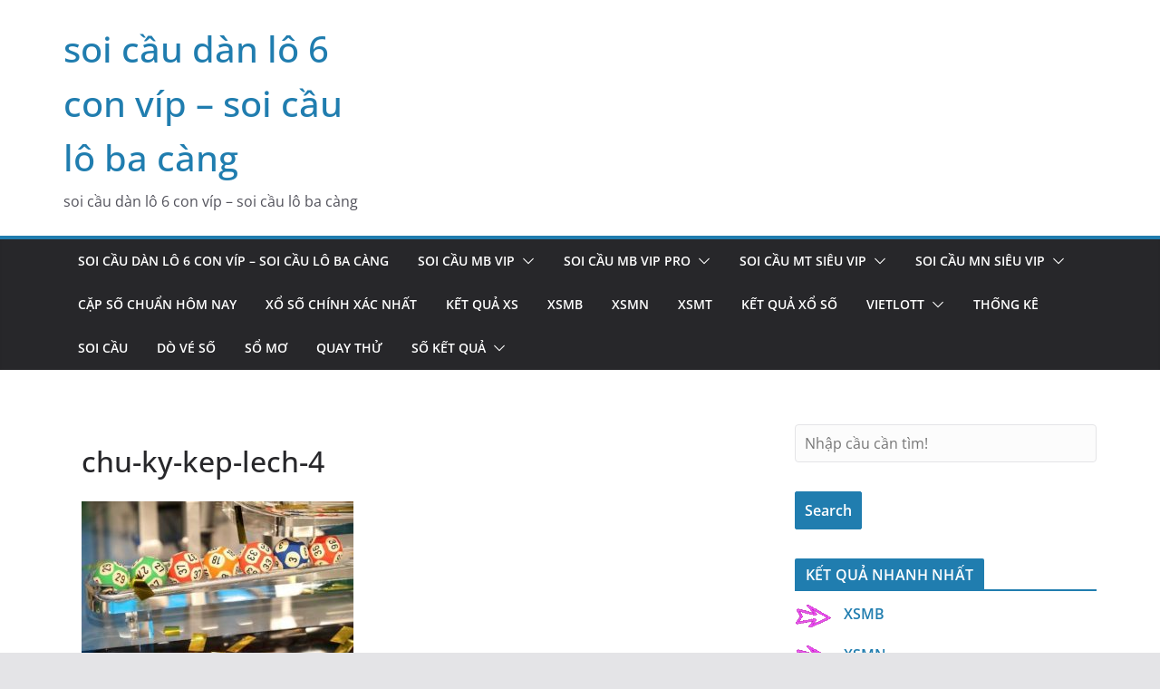

--- FILE ---
content_type: text/html; charset=utf-8
request_url: https://xsmbmienphi.com/cach-soi-cau-danh-lo-cap-khung-3-ngay-mien-phi-chinh-xac-nhat/chu-ky-kep-lech-4/
body_size: 9779
content:
<!doctype html><html lang="vi"><head><meta charset="UTF-8"/><meta name="viewport" content="width=device-width, initial-scale=1"><link rel="profile" href="https://gmpg.org/xfn/11" /><meta name='robots' content='index, follow, max-image-preview:large, max-snippet:-1, max-video-preview:-1' /><link type="text/css" media="all" href="https://xsmbmienphi.com/wp-content/cache/breeze-minification/css/breeze_da370f34df6a75b6ee575deda80f5aa3.css" rel="stylesheet" /><title>chu-ky-kep-lech-4</title><meta name="description" content="chu-ky-kep-lech-4 soi c&#7847;u d&agrave;n l&ocirc; 6 con v&iacute;p - soi c&#7847;u l&ocirc; ba c&agrave;ng" /><link rel="canonical" href="https://xsmbmienphi.com/cach-soi-cau-danh-lo-cap-khung-3-ngay-mien-phi-chinh-xac-nhat/chu-ky-kep-lech-4/" /><meta property="og:locale" content="vi_VN" /><meta property="og:type" content="article" /><meta property="og:title" content="chu-ky-kep-lech-4" /><meta property="og:description" content="chu-ky-kep-lech-4 soi c&#7847;u d&agrave;n l&ocirc; 6 con v&iacute;p - soi c&#7847;u l&ocirc; ba c&agrave;ng" /><meta property="og:url" content="https://xsmbmienphi.com/cach-soi-cau-danh-lo-cap-khung-3-ngay-mien-phi-chinh-xac-nhat/chu-ky-kep-lech-4/" /><meta property="og:site_name" content="soi c&#7847;u d&agrave;n l&ocirc; 6 con v&iacute;p - soi c&#7847;u l&ocirc; ba c&agrave;ng" /><meta property="og:image" content="https://xsmbmienphi.com/cach-soi-cau-danh-lo-cap-khung-3-ngay-mien-phi-chinh-xac-nhat/chu-ky-kep-lech-4" /><meta property="og:image:width" content="700" /><meta property="og:image:height" content="394" /><meta property="og:image:type" content="image/jpeg" /><meta name="twitter:card" content="summary_large_image" /> <script type="application/ld+json" class="yoast-schema-graph">{"@context":"https://schema.org","@graph":[{"@type":"WebPage","@id":"https://xsmbmienphi.com/cach-soi-cau-danh-lo-cap-khung-3-ngay-mien-phi-chinh-xac-nhat/chu-ky-kep-lech-4/","url":"https://xsmbmienphi.com/cach-soi-cau-danh-lo-cap-khung-3-ngay-mien-phi-chinh-xac-nhat/chu-ky-kep-lech-4/","name":"chu-ky-kep-lech-4","isPartOf":{"@id":"https://xsmbmienphi.com/#website"},"primaryImageOfPage":{"@id":"https://xsmbmienphi.com/cach-soi-cau-danh-lo-cap-khung-3-ngay-mien-phi-chinh-xac-nhat/chu-ky-kep-lech-4/#primaryimage"},"image":{"@id":"https://xsmbmienphi.com/cach-soi-cau-danh-lo-cap-khung-3-ngay-mien-phi-chinh-xac-nhat/chu-ky-kep-lech-4/#primaryimage"},"thumbnailUrl":"https://xsmbmienphi.com/wp-content/uploads/2025/04/chu-ky-kep-lech-4.jpg","datePublished":"2025-05-25T02:53:36+00:00","dateModified":"2025-05-25T02:53:36+00:00","description":"chu-ky-kep-lech-4 soi c&#7847;u d&agrave;n l&ocirc; 6 con v&iacute;p - soi c&#7847;u l&ocirc; ba c&agrave;ng","breadcrumb":{"@id":"https://xsmbmienphi.com/cach-soi-cau-danh-lo-cap-khung-3-ngay-mien-phi-chinh-xac-nhat/chu-ky-kep-lech-4/#breadcrumb"},"inLanguage":"vi","potentialAction":[{"@type":"ReadAction","target":["https://xsmbmienphi.com/cach-soi-cau-danh-lo-cap-khung-3-ngay-mien-phi-chinh-xac-nhat/chu-ky-kep-lech-4/"]}]},{"@type":"ImageObject","inLanguage":"vi","@id":"https://xsmbmienphi.com/cach-soi-cau-danh-lo-cap-khung-3-ngay-mien-phi-chinh-xac-nhat/chu-ky-kep-lech-4/#primaryimage","url":"https://xsmbmienphi.com/wp-content/uploads/2025/04/chu-ky-kep-lech-4.jpg","contentUrl":"https://xsmbmienphi.com/wp-content/uploads/2025/04/chu-ky-kep-lech-4.jpg","width":700,"height":394},{"@type":"BreadcrumbList","@id":"https://xsmbmienphi.com/cach-soi-cau-danh-lo-cap-khung-3-ngay-mien-phi-chinh-xac-nhat/chu-ky-kep-lech-4/#breadcrumb","itemListElement":[{"@type":"ListItem","position":1,"name":"Home","item":"https://xsmbmienphi.com/"},{"@type":"ListItem","position":2,"name":"c&aacute;ch soi c&#7847;u &#273;&aacute;nh l&ocirc; c&#7863;p khung 3 ng&agrave;y mi&#7877;n ph&iacute;, ch&iacute;nh x&aacute;c nh&#7845;t","item":"https://xsmbmienphi.com/cach-soi-cau-danh-lo-cap-khung-3-ngay-mien-phi-chinh-xac-nhat/"},{"@type":"ListItem","position":3,"name":"chu-ky-kep-lech-4"}]},{"@type":"WebSite","@id":"https://xsmbmienphi.com/#website","url":"https://xsmbmienphi.com/","name":"soi c&#7847;u d&agrave;n l&ocirc; 6 con v&iacute;p - soi c&#7847;u l&ocirc; ba c&agrave;ng","description":"soi c&#7847;u d&agrave;n l&ocirc; 6 con v&iacute;p - soi c&#7847;u l&ocirc; ba c&agrave;ng","potentialAction":[{"@type":"SearchAction","target":{"@type":"EntryPoint","urlTemplate":"https://xsmbmienphi.com/?s={search_term_string}"},"query-input":"required name=search_term_string"}],"inLanguage":"vi"}]}</script> <link rel="alternate" type="application/rss+xml" title="D&ograve;ng th&ocirc;ng tin soi c&#7847;u d&agrave;n l&ocirc; 6 con v&iacute;p - soi c&#7847;u l&ocirc; ba c&agrave;ng &raquo;" href="https://xsmbmienphi.com/feed/" /><link rel="alternate" type="application/rss+xml" title="D&ograve;ng ph&#7843;n h&#7891;i soi c&#7847;u d&agrave;n l&ocirc; 6 con v&iacute;p - soi c&#7847;u l&ocirc; ba c&agrave;ng &raquo;" href="https://xsmbmienphi.com/comments/feed/" /> <script type="text/javascript">/*  */
window._wpemojiSettings = {"baseUrl":"https:\/\/s.w.org\/images\/core\/emoji\/14.0.0\/72x72\/","ext":".png","svgUrl":"https:\/\/s.w.org\/images\/core\/emoji\/14.0.0\/svg\/","svgExt":".svg","source":{"concatemoji":"https:\/\/xsmbmienphi.com\/wp-includes\/js\/wp-emoji-release.min.js?ver=6.4.7"}};
/*! This file is auto-generated */
!function(i,n){var o,s,e;function c(e){try{var t={supportTests:e,timestamp:(new Date).valueOf()};sessionStorage.setItem(o,JSON.stringify(t))}catch(e){}}function p(e,t,n){e.clearRect(0,0,e.canvas.width,e.canvas.height),e.fillText(t,0,0);var t=new Uint32Array(e.getImageData(0,0,e.canvas.width,e.canvas.height).data),r=(e.clearRect(0,0,e.canvas.width,e.canvas.height),e.fillText(n,0,0),new Uint32Array(e.getImageData(0,0,e.canvas.width,e.canvas.height).data));return t.every(function(e,t){return e===r[t]})}function u(e,t,n){switch(t){case"flag":return n(e,"\ud83c\udff3\ufe0f\u200d\u26a7\ufe0f","\ud83c\udff3\ufe0f\u200b\u26a7\ufe0f")?!1:!n(e,"\ud83c\uddfa\ud83c\uddf3","\ud83c\uddfa\u200b\ud83c\uddf3")&&!n(e,"\ud83c\udff4\udb40\udc67\udb40\udc62\udb40\udc65\udb40\udc6e\udb40\udc67\udb40\udc7f","\ud83c\udff4\u200b\udb40\udc67\u200b\udb40\udc62\u200b\udb40\udc65\u200b\udb40\udc6e\u200b\udb40\udc67\u200b\udb40\udc7f");case"emoji":return!n(e,"\ud83e\udef1\ud83c\udffb\u200d\ud83e\udef2\ud83c\udfff","\ud83e\udef1\ud83c\udffb\u200b\ud83e\udef2\ud83c\udfff")}return!1}function f(e,t,n){var r="undefined"!=typeof WorkerGlobalScope&&self instanceof WorkerGlobalScope?new OffscreenCanvas(300,150):i.createElement("canvas"),a=r.getContext("2d",{willReadFrequently:!0}),o=(a.textBaseline="top",a.font="600 32px Arial",{});return e.forEach(function(e){o[e]=t(a,e,n)}),o}function t(e){var t=i.createElement("script");t.src=e,t.defer=!0,i.head.appendChild(t)}"undefined"!=typeof Promise&&(o="wpEmojiSettingsSupports",s=["flag","emoji"],n.supports={everything:!0,everythingExceptFlag:!0},e=new Promise(function(e){i.addEventListener("DOMContentLoaded",e,{once:!0})}),new Promise(function(t){var n=function(){try{var e=JSON.parse(sessionStorage.getItem(o));if("object"==typeof e&&"number"==typeof e.timestamp&&(new Date).valueOf()<e.timestamp+604800&&"object"==typeof e.supportTests)return e.supportTests}catch(e){}return null}();if(!n){if("undefined"!=typeof Worker&&"undefined"!=typeof OffscreenCanvas&&"undefined"!=typeof URL&&URL.createObjectURL&&"undefined"!=typeof Blob)try{var e="postMessage("+f.toString()+"("+[JSON.stringify(s),u.toString(),p.toString()].join(",")+"));",r=new Blob([e],{type:"text/javascript"}),a=new Worker(URL.createObjectURL(r),{name:"wpTestEmojiSupports"});return void(a.onmessage=function(e){c(n=e.data),a.terminate(),t(n)})}catch(e){}c(n=f(s,u,p))}t(n)}).then(function(e){for(var t in e)n.supports[t]=e[t],n.supports.everything=n.supports.everything&&n.supports[t],"flag"!==t&&(n.supports.everythingExceptFlag=n.supports.everythingExceptFlag&&n.supports[t]);n.supports.everythingExceptFlag=n.supports.everythingExceptFlag&&!n.supports.flag,n.DOMReady=!1,n.readyCallback=function(){n.DOMReady=!0}}).then(function(){return e}).then(function(){var e;n.supports.everything||(n.readyCallback(),(e=n.source||{}).concatemoji?t(e.concatemoji):e.wpemoji&&e.twemoji&&(t(e.twemoji),t(e.wpemoji)))}))}((window,document),window._wpemojiSettings);
/*  */</script> <script type="text/javascript" id="breeze-prefetch-js-extra">/*  */
var breeze_prefetch = {"local_url":"https:\/\/xsmbmienphi.com","ignore_remote_prefetch":"1","ignore_list":["\/","\/page\/(.)","\/wp-admin\/"]};
/*  */</script> <script type="text/javascript" src="https://xsmbmienphi.com/wp-content/plugins/breeze/assets/js/js-front-end/breeze-prefetch-links.min.js?ver=2.1.6" id="breeze-prefetch-js"></script> <script type="text/javascript" src="https://xsmbmienphi.com/wp-includes/js/jquery/jquery.min.js?ver=3.7.1" id="jquery-core-js"></script> <script type="text/javascript" src="https://xsmbmienphi.com/wp-includes/js/jquery/jquery-migrate.min.js?ver=3.4.1" id="jquery-migrate-js"></script> <!--[if lte IE 8]> <script type="text/javascript" src="https://xsmbmienphi.com/wp-content/themes/colormag/assets/js/html5shiv.min.js?ver=3.1.7.1" id="html5-js"></script> <![endif]--><link rel="https://api.w.org/" href="https://xsmbmienphi.com/wp-json/" /><link rel="alternate" type="application/json" href="https://xsmbmienphi.com/wp-json/wp/v2/media/18039" /><link rel="EditURI" type="application/rsd+xml" title="RSD" href="https://xsmbmienphi.com/xmlrpc.php?rsd" /><meta name="generator" content="WordPress 6.4.7" /><link rel='shortlink' href='https://xsmbmienphi.com/?p=18039' /><link rel="alternate" type="application/json+oembed" href="https://xsmbmienphi.com/wp-json/oembed/1.0/embed?url=https%3A%2F%2Fxsmbmienphi.com%2Fcach-soi-cau-danh-lo-cap-khung-3-ngay-mien-phi-chinh-xac-nhat%2Fchu-ky-kep-lech-4%2F" /><link rel="alternate" type="text/xml+oembed" href="https://xsmbmienphi.com/wp-json/oembed/1.0/embed?url=https%3A%2F%2Fxsmbmienphi.com%2Fcach-soi-cau-danh-lo-cap-khung-3-ngay-mien-phi-chinh-xac-nhat%2Fchu-ky-kep-lech-4%2F&#038;format=xml" /> <script async src="https://xsmbmienphi.com/wp-content/uploads/breeze/google/gtag.js?id=G-Q3X39GZ1QG"></script> <script>window.dataLayer = window.dataLayer || [];
			function gtag(){dataLayer.push(arguments);}
			gtag('js', new Date());
			gtag('config', 'G-Q3X39GZ1QG');</script> <link rel="icon" href="https://xsmbmienphi.com/wp-content/uploads/2025/07/cropped-vd3-1469065423297-32x32.jpg" sizes="32x32" /><link rel="icon" href="https://xsmbmienphi.com/wp-content/uploads/2025/07/cropped-vd3-1469065423297-192x192.jpg" sizes="192x192" /><link rel="apple-touch-icon" href="https://xsmbmienphi.com/wp-content/uploads/2025/07/cropped-vd3-1469065423297-180x180.jpg" /><meta name="msapplication-TileImage" content="https://xsmbmienphi.com/wp-content/uploads/2025/07/cropped-vd3-1469065423297-270x270.jpg" /></head><body class="attachment attachment-template-default single single-attachment postid-18039 attachmentid-18039 attachment-jpeg wp-embed-responsive cm-header-layout-1 adv-style-1  wide"><div id="page" class="hfeed site"> <a class="skip-link screen-reader-text" href="#main">Skip to content</a><header id="cm-masthead" class="cm-header cm-layout-1 cm-layout-1-style-1 cm-full-width"><div class="cm-main-header"><div id="cm-header-1" class="cm-header-1"><div class="cm-container"><div class="cm-row"><div class="cm-header-col-1"><div id="cm-site-branding" class="cm-site-branding"></div><div id="cm-site-info" class=""><h3 class="cm-site-title"> <a href="https://xsmbmienphi.com/" title="soi c&#7847;u d&agrave;n l&ocirc; 6 con v&iacute;p &#8211; soi c&#7847;u l&ocirc; ba c&agrave;ng" rel="home">soi c&#7847;u d&agrave;n l&ocirc; 6 con v&iacute;p &#8211; soi c&#7847;u l&ocirc; ba c&agrave;ng</a></h3><p class="cm-site-description"> soi c&#7847;u d&agrave;n l&ocirc; 6 con v&iacute;p &#8211; soi c&#7847;u l&ocirc; ba c&agrave;ng</p></div></div><div class="cm-header-col-2"></div></div></div></div><div id="cm-header-2" class="cm-header-2"><nav id="cm-primary-nav" class="cm-primary-nav"><div class="cm-container"><div class="cm-row"><p class="cm-menu-toggle" aria-expanded="false"> <svg class="cm-icon cm-icon--bars" xmlns="http://www.w3.org/2000/svg" viewBox="0 0 24 24"><path d="M21 19H3a1 1 0 0 1 0-2h18a1 1 0 0 1 0 2Zm0-6H3a1 1 0 0 1 0-2h18a1 1 0 0 1 0 2Zm0-6H3a1 1 0 0 1 0-2h18a1 1 0 0 1 0 2Z"></path></svg> <svg class="cm-icon cm-icon--x-mark" xmlns="http://www.w3.org/2000/svg" viewBox="0 0 24 24"><path d="m13.4 12 8.3-8.3c.4-.4.4-1 0-1.4s-1-.4-1.4 0L12 10.6 3.7 2.3c-.4-.4-1-.4-1.4 0s-.4 1 0 1.4l8.3 8.3-8.3 8.3c-.4.4-.4 1 0 1.4.2.2.4.3.7.3s.5-.1.7-.3l8.3-8.3 8.3 8.3c.2.2.5.3.7.3s.5-.1.7-.3c.4-.4.4-1 0-1.4L13.4 12z"></path></svg></p><div class="cm-menu-primary-container"><ul id="menu-memu" class="menu"><li id="menu-item-16696" class="menu-item menu-item-type-post_type menu-item-object-page menu-item-home menu-item-16696"><a href="https://xsmbmienphi.com/trang-chu/">soi c&#7847;u d&agrave;n l&ocirc; 6 con v&iacute;p &ndash; soi c&#7847;u l&ocirc; ba c&agrave;ng</a></li><li id="menu-item-17166" class="menu-item menu-item-type-taxonomy menu-item-object-category menu-item-has-children menu-item-17166"><a href="https://xsmbmienphi.com/soi-cau-mb-vip/">Soi c&#7847;u mb vip</a><span role="button" tabindex="0" class="cm-submenu-toggle" onkeypress=""><svg class="cm-icon" xmlns="http://www.w3.org/2000/svg" xml:space="preserve" viewBox="0 0 24 24"><path d="M12 17.5c-.3 0-.5-.1-.7-.3l-9-9c-.4-.4-.4-1 0-1.4s1-.4 1.4 0l8.3 8.3 8.3-8.3c.4-.4 1-.4 1.4 0s.4 1 0 1.4l-9 9c-.2.2-.4.3-.7.3z"/></svg></span><ul class="sub-menu"><li id="menu-item-16965" class="menu-item menu-item-type-post_type menu-item-object-page menu-item-16965"><a href="https://xsmbmienphi.com/soi-cau-bach-thu-lo-2-nhay-100-win/">soi c&#7847;u b&#7841;ch th&#7911; l&ocirc; 2 nh&aacute;y 100% win</a></li><li id="menu-item-16661" class="menu-item menu-item-type-post_type menu-item-object-page menu-item-16661"><a href="https://xsmbmienphi.com/soi-cau-ba-cang-vip-mb-chac-trung-100/">soi c&#7847;u ba c&agrave;ng v&iacute;p mb VIP</a></li><li id="menu-item-16664" class="menu-item menu-item-type-post_type menu-item-object-page menu-item-16664"><a href="https://xsmbmienphi.com/soi-cau-cap-3-cang-vip-mb-chac-trung-100/">soi c&#7847;u c&#7863;p 3 c&agrave;ng v&iacute;p mb VIP</a></li><li id="menu-item-16667" class="menu-item menu-item-type-post_type menu-item-object-page menu-item-16667"><a href="https://xsmbmienphi.com/soi-cau-dan-lo-10-con-mb-chac-trung-100/">soi c&#7847;u d&agrave;n l&ocirc; 10 con mb VIP</a></li><li id="menu-item-16670" class="menu-item menu-item-type-post_type menu-item-object-page menu-item-16670"><a href="https://xsmbmienphi.com/soi-cau-de-bach-thu-mb-chac-trung-100/">soi c&#7847;u &#273;&#7873; b&#7841;ch th&#7911; mb VIP</a></li><li id="menu-item-16671" class="menu-item menu-item-type-post_type menu-item-object-page menu-item-16671"><a href="https://xsmbmienphi.com/soi-cau-de-dan-4-con-mb-chac-trung-100/">soi c&#7847;u &#273;&#7873; d&agrave;n 4 con mb VIP</a></li><li id="menu-item-16978" class="menu-item menu-item-type-post_type menu-item-object-page menu-item-16978"><a href="https://xsmbmienphi.com/soi-cau-de-dan-6-con-mb-vip/">soi c&#7847;u &#273;&#7873; d&agrave;n 6 con mb VIP</a></li><li id="menu-item-16977" class="menu-item menu-item-type-post_type menu-item-object-page menu-item-16977"><a href="https://xsmbmienphi.com/soi-cau-de-dan-8-con-mb-vip/">soi c&#7847;u &#273;&#7873; d&agrave;n 8 con mb VIP</a></li><li id="menu-item-16976" class="menu-item menu-item-type-post_type menu-item-object-page menu-item-16976"><a href="https://xsmbmienphi.com/soi-cau-de-dan-10-con-mb-vip/">soi c&#7847;u &#273;&#7873; d&agrave;n 10 con mb VIP</a></li><li id="menu-item-16672" class="menu-item menu-item-type-post_type menu-item-object-page menu-item-16672"><a href="https://xsmbmienphi.com/soi-cau-de-dau-duoi-mb-chac-trung-100/">soi c&#7847;u &#273;&#7873; &#273;&#7847;u &#273;u&ocirc;i mb VIP</a></li><li id="menu-item-16673" class="menu-item menu-item-type-post_type menu-item-object-page menu-item-16673"><a href="https://xsmbmienphi.com/soi-cau-de-song-thu-mb-chac-trung-100/">soi c&#7847;u &#273;&#7873; song th&#7911; mb VIP</a></li><li id="menu-item-16678" class="menu-item menu-item-type-post_type menu-item-object-page menu-item-16678"><a href="https://xsmbmienphi.com/soi-cau-lo-bach-thu-kep-mb-chac-trung-100/">soi c&#7847;u l&ocirc; b&#7841;ch th&#7911; k&eacute;p mb VIP</a></li><li id="menu-item-16679" class="menu-item menu-item-type-post_type menu-item-object-page menu-item-16679"><a href="https://xsmbmienphi.com/soi-cau-lo-bach-thu-mb-chac-trung-100/">soi c&#7847;u l&ocirc; b&#7841;ch th&#7911; mb VIP</a></li></ul></li><li id="menu-item-17167" class="menu-item menu-item-type-taxonomy menu-item-object-category menu-item-has-children menu-item-17167"><a href="https://xsmbmienphi.com/soi-cau-mb-vip-pro/">Soi c&#7847;u mb vip pro</a><span role="button" tabindex="0" class="cm-submenu-toggle" onkeypress=""><svg class="cm-icon" xmlns="http://www.w3.org/2000/svg" xml:space="preserve" viewBox="0 0 24 24"><path d="M12 17.5c-.3 0-.5-.1-.7-.3l-9-9c-.4-.4-.4-1 0-1.4s1-.4 1.4 0l8.3 8.3 8.3-8.3c.4-.4 1-.4 1.4 0s.4 1 0 1.4l-9 9c-.2.2-.4.3-.7.3z"/></svg></span><ul class="sub-menu"><li id="menu-item-16680" class="menu-item menu-item-type-post_type menu-item-object-page menu-item-16680"><a href="https://xsmbmienphi.com/soi-cau-lo-dan-4-con-mb-chac-trung-100/">soi c&#7847;u l&ocirc; d&agrave;n 4 con mb VIP</a></li><li id="menu-item-16681" class="menu-item menu-item-type-post_type menu-item-object-page menu-item-16681"><a href="https://xsmbmienphi.com/soi-cau-lo-dan-6-con-mb-chac-trung-100/">soi c&#7847;u l&ocirc; d&agrave;n 6 con mb VIP</a></li><li id="menu-item-16682" class="menu-item menu-item-type-post_type menu-item-object-page menu-item-16682"><a href="https://xsmbmienphi.com/soi-cau-lo-dan-8-con-mb-chac-trung-100/">soi c&#7847;u l&ocirc; d&agrave;n 8 con mb VIP</a></li><li id="menu-item-16683" class="menu-item menu-item-type-post_type menu-item-object-page menu-item-16683"><a href="https://xsmbmienphi.com/soi-cau-lo-song-thu-kep-mb-chac-trung-100/">soi c&#7847;u l&ocirc; song th&#7911; k&eacute;p mb VIP</a></li><li id="menu-item-16684" class="menu-item menu-item-type-post_type menu-item-object-page menu-item-16684"><a href="https://xsmbmienphi.com/soi-cau-lo-song-thu-mb-chac-trung-100/">soi c&#7847;u l&ocirc; song th&#7911; mb VIP</a></li><li id="menu-item-16685" class="menu-item menu-item-type-post_type menu-item-object-page menu-item-16685"><a href="https://xsmbmienphi.com/soi-cau-lo-xien-2-mb-chac-trung-100/">soi c&#7847;u l&ocirc; xi&ecirc;n 2 mb VIP</a></li><li id="menu-item-16686" class="menu-item menu-item-type-post_type menu-item-object-page menu-item-16686"><a href="https://xsmbmienphi.com/soi-cau-lo-xien-3-mb-chac-trung-100/">soi c&#7847;u l&ocirc; xi&ecirc;n 3 mb VIP</a></li><li id="menu-item-16687" class="menu-item menu-item-type-post_type menu-item-object-page menu-item-16687"><a href="https://xsmbmienphi.com/soi-cau-lo-xien-4-mb-chac-trung-100/">soi c&#7847;u l&ocirc; xi&ecirc;n 4 mb VIP</a></li></ul></li><li id="menu-item-17169" class="menu-item menu-item-type-taxonomy menu-item-object-category menu-item-has-children menu-item-17169"><a href="https://xsmbmienphi.com/soi-cau-mt-sieu-vip/">Soi c&#7847;u mt si&ecirc;u vip</a><span role="button" tabindex="0" class="cm-submenu-toggle" onkeypress=""><svg class="cm-icon" xmlns="http://www.w3.org/2000/svg" xml:space="preserve" viewBox="0 0 24 24"><path d="M12 17.5c-.3 0-.5-.1-.7-.3l-9-9c-.4-.4-.4-1 0-1.4s1-.4 1.4 0l8.3 8.3 8.3-8.3c.4-.4 1-.4 1.4 0s.4 1 0 1.4l-9 9c-.2.2-.4.3-.7.3z"/></svg></span><ul class="sub-menu"><li id="menu-item-16663" class="menu-item menu-item-type-post_type menu-item-object-page menu-item-16663"><a href="https://xsmbmienphi.com/soi-cau-bao-lo-mt-chac-trung-100/">soi c&#7847;u bao l&ocirc; mt VIP</a></li><li id="menu-item-16666" class="menu-item menu-item-type-post_type menu-item-object-page menu-item-16666"><a href="https://xsmbmienphi.com/soi-cau-cap-xiu-chu-mt-chac-trung-100/">soi c&#7847;u c&#7863;p x&iacute;u ch&#7911; mt VIP</a></li><li id="menu-item-16669" class="menu-item menu-item-type-post_type menu-item-object-page menu-item-16669"><a href="https://xsmbmienphi.com/soi-cau-dac-biet-mt-chac-trung-100/">soi c&#7847;u &#273;&#7863;c bi&#7879;t mt VIP</a></li><li id="menu-item-16675" class="menu-item menu-item-type-post_type menu-item-object-page menu-item-16675"><a href="https://xsmbmienphi.com/soi-cau-giai-tam-mt-chac-trung-100/">soi c&#7847;u gi&#7843;i t&aacute;m mt VIP</a></li><li id="menu-item-16677" class="menu-item menu-item-type-post_type menu-item-object-page menu-item-16677"><a href="https://xsmbmienphi.com/soi-cau-lo-3-mt-chac-trung-100/">soi c&#7847;u l&ocirc; 3 s&#7889; mt VIP</a></li><li id="menu-item-16689" class="menu-item menu-item-type-post_type menu-item-object-page menu-item-16689"><a href="https://xsmbmienphi.com/soi-cau-dau-duoi-giai-8-mt-chac-trung-100/">soi c&#7847;u s&#7899; &#273;&#7847;u &#273;u&ocirc;i gi&#7843;i 8 mt VIP</a></li><li id="menu-item-16691" class="menu-item menu-item-type-post_type menu-item-object-page menu-item-16691"><a href="https://xsmbmienphi.com/soi-cau-dau-duoi-giai-dac-biet-mt-chac-trung-100/">soi c&#7847;u s&#7899; &#273;&#7847;u &#273;u&ocirc;i gi&#7843;i &#273;&#7863;c bi&#7879;t mt VIP</a></li><li id="menu-item-16693" class="menu-item menu-item-type-post_type menu-item-object-page menu-item-16693"><a href="https://xsmbmienphi.com/soi-cau-song-thu-lo-mt-chac-trung-100/">soi c&#7847;u song th&#7911; l&ocirc; mt VIP</a></li><li id="menu-item-16695" class="menu-item menu-item-type-post_type menu-item-object-page menu-item-16695"><a href="https://xsmbmienphi.com/soi-cau-xiu-chu-mt-chac-trung-100/">soi c&#7847;u x&iacute;u ch&#7911; mt VIP</a></li></ul></li><li id="menu-item-17168" class="menu-item menu-item-type-taxonomy menu-item-object-category menu-item-has-children menu-item-17168"><a href="https://xsmbmienphi.com/soi-cau-mn-sieu-vip/">Soi c&#7847;u mn si&ecirc;u vip</a><span role="button" tabindex="0" class="cm-submenu-toggle" onkeypress=""><svg class="cm-icon" xmlns="http://www.w3.org/2000/svg" xml:space="preserve" viewBox="0 0 24 24"><path d="M12 17.5c-.3 0-.5-.1-.7-.3l-9-9c-.4-.4-.4-1 0-1.4s1-.4 1.4 0l8.3 8.3 8.3-8.3c.4-.4 1-.4 1.4 0s.4 1 0 1.4l-9 9c-.2.2-.4.3-.7.3z"/></svg></span><ul class="sub-menu"><li id="menu-item-16662" class="menu-item menu-item-type-post_type menu-item-object-page menu-item-16662"><a href="https://xsmbmienphi.com/soi-cau-bao-lo-mn-chac-trung-100/">soi c&#7847;u bao l&ocirc; mn VIP</a></li><li id="menu-item-16665" class="menu-item menu-item-type-post_type menu-item-object-page menu-item-16665"><a href="https://xsmbmienphi.com/soi-cau-cap-xiu-chu-mn-chac-trung-100/">soi c&#7847;u c&#7863;p x&iacute;u ch&#7911; mn VIP</a></li><li id="menu-item-16668" class="menu-item menu-item-type-post_type menu-item-object-page menu-item-16668"><a href="https://xsmbmienphi.com/soi-cau-dac-biet-mn-chac-trung-100/">soi c&#7847;u &#273;&#7863;c bi&#7879;t mn VIP</a></li><li id="menu-item-16674" class="menu-item menu-item-type-post_type menu-item-object-page menu-item-16674"><a href="https://xsmbmienphi.com/soi-cau-giai-tam-mn-chac-trung-100/">soi c&#7847;u gi&#7843;i t&aacute;m mn VIP</a></li><li id="menu-item-16676" class="menu-item menu-item-type-post_type menu-item-object-page menu-item-16676"><a href="https://xsmbmienphi.com/soi-cau-lo-3-mn-chac-trung-100/">soi c&#7847;u l&ocirc; 3 s&#7889; mn VIP</a></li><li id="menu-item-16688" class="menu-item menu-item-type-post_type menu-item-object-page menu-item-16688"><a href="https://xsmbmienphi.com/soi-cau-dau-duoi-giai-8-mn-chac-trung-100/">soi c&#7847;u s&#7899; &#273;&#7847;u &#273;u&ocirc;i gi&#7843;i 8 mn VIP</a></li><li id="menu-item-16690" class="menu-item menu-item-type-post_type menu-item-object-page menu-item-16690"><a href="https://xsmbmienphi.com/soi-cau-dau-duoi-giai-dac-biet-mn-chac-trung-100/">soi c&#7847;u s&#7899; &#273;&#7847;u &#273;u&ocirc;i gi&#7843;i &#273;&#7863;c bi&#7879;t mn VIP</a></li><li id="menu-item-16692" class="menu-item menu-item-type-post_type menu-item-object-page menu-item-16692"><a href="https://xsmbmienphi.com/soi-cau-song-thu-lo-mn-chac-trung-100/">soi c&#7847;u song th&#7911; l&ocirc; mn VIP</a></li><li id="menu-item-16694" class="menu-item menu-item-type-post_type menu-item-object-page menu-item-16694"><a href="https://xsmbmienphi.com/soi-cau-xiu-chu-mn-chac-trung-100/">soi c&#7847;u x&iacute;u ch&#7911; mn VIP</a></li></ul></li><li id="menu-item-17165" class="menu-item menu-item-type-taxonomy menu-item-object-category menu-item-17165"><a href="https://xsmbmienphi.com/cap-so-chuan-hom-nay/">C&#7863;p s&#7889; chu&#7849;n h&ocirc;m nay</a></li><li id="menu-item-17170" class="menu-item menu-item-type-taxonomy menu-item-object-category menu-item-17170"><a href="https://xsmbmienphi.com/xo-so-chinh-xac-nhat/">X&#7893; s&#7889; ch&iacute;nh x&aacute;c nh&#7845;t</a></li><li id="menu-item-16925" class="menu-item menu-item-type-post_type menu-item-object-post menu-item-16925"><a href="https://xsmbmienphi.com/ket-qua-xs/">K&#7870;T QU&#7842; XS</a></li><li id="menu-item-17918" class="menu-item menu-item-type-post_type menu-item-object-post menu-item-17918"><a href="https://xsmbmienphi.com/ket-qua-xo-so-mien-bac-xo-so-mien-bac-nhanh-nhat/">XSMB</a></li><li id="menu-item-17919" class="menu-item menu-item-type-post_type menu-item-object-post menu-item-17919"><a href="https://xsmbmienphi.com/ket-qua-xo-so-mien-nam-xo-so-mien-nam-nhanh-nhat/">XSMN</a></li><li id="menu-item-17920" class="menu-item menu-item-type-post_type menu-item-object-post menu-item-17920"><a href="https://xsmbmienphi.com/ket-qua-xo-so-mien-trung-xo-so-mien-trung-nhanh-nhat/">XSMT</a></li><li id="menu-item-17921" class="menu-item menu-item-type-post_type menu-item-object-post menu-item-17921"><a href="https://xsmbmienphi.com/ket-qua-xo-so-3-mien-hang-ngay/">K&#7870;T QU&#7842; X&#7892; S&#7888;</a></li><li id="menu-item-17922" class="menu-item menu-item-type-post_type menu-item-object-post menu-item-has-children menu-item-17922"><a href="https://xsmbmienphi.com/xo-so-vietlott-moi-nhat-ngay-hom-nay/">VIETLOTT</a><span role="button" tabindex="0" class="cm-submenu-toggle" onkeypress=""><svg class="cm-icon" xmlns="http://www.w3.org/2000/svg" xml:space="preserve" viewBox="0 0 24 24"><path d="M12 17.5c-.3 0-.5-.1-.7-.3l-9-9c-.4-.4-.4-1 0-1.4s1-.4 1.4 0l8.3 8.3 8.3-8.3c.4-.4 1-.4 1.4 0s.4 1 0 1.4l-9 9c-.2.2-.4.3-.7.3z"/></svg></span><ul class="sub-menu"><li id="menu-item-17923" class="menu-item menu-item-type-post_type menu-item-object-post menu-item-17923"><a href="https://xsmbmienphi.com/xo-so-vietlott-moi-nhat-ngay-hom-nay/">K&#7870;T QU&#7842; X&#7892; S&#7888; VIETLOTT H&Ocirc;M NAY</a></li><li id="menu-item-17924" class="menu-item menu-item-type-post_type menu-item-object-post menu-item-17924"><a href="https://xsmbmienphi.com/xo-so-mega-6-45-moi-nhat-ngay-hom-nay/">Mega 6&#215;45</a></li><li id="menu-item-17925" class="menu-item menu-item-type-post_type menu-item-object-post menu-item-17925"><a href="https://xsmbmienphi.com/xo-so-max-3d-moi-nhat-ngay-hom-nay/">Max 3D</a></li><li id="menu-item-17926" class="menu-item menu-item-type-post_type menu-item-object-post menu-item-17926"><a href="https://xsmbmienphi.com/xo-so-max-4d-moi-nhat-ngay-hom-nay/">Max 4D</a></li><li id="menu-item-17927" class="menu-item menu-item-type-post_type menu-item-object-post menu-item-17927"><a href="https://xsmbmienphi.com/xo-so-power-6-55-moi-nhat-ngay-hom-nay/">Power 6/55</a></li></ul></li><li id="menu-item-17928" class="menu-item menu-item-type-post_type menu-item-object-post menu-item-17928"><a href="https://xsmbmienphi.com/thong-ke-xo-so-3-mien-hom-nay-chuan-nhat/">TH&#7888;NG K&Ecirc;</a></li><li id="menu-item-17929" class="menu-item menu-item-type-post_type menu-item-object-post menu-item-17929"><a href="https://xsmbmienphi.com/soi-cau-xo-so-3-mien-chinh-xac-nhat/">SOI C&#7846;U</a></li><li id="menu-item-17930" class="menu-item menu-item-type-post_type menu-item-object-post menu-item-17930"><a href="https://xsmbmienphi.com/ket-qua-xo-so-hang-ngay-tra-cuu-kqxs-hom-nay/">D&Ograve; V&Eacute; S&#7888;</a></li><li id="menu-item-17931" class="menu-item menu-item-type-post_type menu-item-object-post menu-item-17931"><a href="https://xsmbmienphi.com/so-mo/">S&#7892; M&#416;</a></li><li id="menu-item-17932" class="menu-item menu-item-type-post_type menu-item-object-post menu-item-17932"><a href="https://xsmbmienphi.com/quay-thu-ket-qua-xo-so-3-mien-quay-thu-xo-so-chieu-nay/">QUAY TH&#7916;</a></li><li id="menu-item-17933" class="menu-item menu-item-type-post_type menu-item-object-post menu-item-has-children menu-item-17933"><a href="https://xsmbmienphi.com/ket-qua-mien-bac-30-ngay-tong-hop-xsmb-30-ngay/">S&#7888; K&#7870;T QU&#7842;</a><span role="button" tabindex="0" class="cm-submenu-toggle" onkeypress=""><svg class="cm-icon" xmlns="http://www.w3.org/2000/svg" xml:space="preserve" viewBox="0 0 24 24"><path d="M12 17.5c-.3 0-.5-.1-.7-.3l-9-9c-.4-.4-.4-1 0-1.4s1-.4 1.4 0l8.3 8.3 8.3-8.3c.4-.4 1-.4 1.4 0s.4 1 0 1.4l-9 9c-.2.2-.4.3-.7.3z"/></svg></span><ul class="sub-menu"><li id="menu-item-17934" class="menu-item menu-item-type-post_type menu-item-object-post menu-item-17934"><a href="https://xsmbmienphi.com/ket-qua-mien-bac-30-ngay-tong-hop-xsmb-30-ngay/">S&#7889; k&#7871;t qu&#7843; mi&#7873;n b&#7855;c</a></li><li id="menu-item-17935" class="menu-item menu-item-type-post_type menu-item-object-post menu-item-17935"><a href="https://xsmbmienphi.com/ket-qua-mien-trung-30-ngay-tong-hop-xsmt-30-ngay/">S&#7889; k&#7871;t qu&#7843; mi&#7873;n trung</a></li><li id="menu-item-17936" class="menu-item menu-item-type-post_type menu-item-object-post menu-item-17936"><a href="https://xsmbmienphi.com/ket-qua-mien-nam-30-ngay-tong-hop-xsmn-30-ngay/">S&#7889; k&#7871;t qu&#7843; mi&#7873;n nam</a></li></ul></li></ul></div></div></div></nav></div></div></header><div id="cm-content" class="cm-content"><div class="cm-container"><div class="cm-row"><div id="cm-primary" class="cm-primary"><div class="cm-posts" class="clearfix"><article sdfdfds id="post-18039" class="post-18039 attachment type-attachment status-inherit hentry"><div class="cm-post-content"><header class="cm-entry-header"><h1 class="cm-entry-title"> chu-ky-kep-lech-4</h1></header><div class="cm-below-entry-meta "></div><div class="cm-entry-summary"><p class="attachment"><a href='https://xsmbmienphi.com/wp-content/uploads/2025/04/chu-ky-kep-lech-4.jpg'><img loading="lazy" fetchpriority="high" decoding="async" width="300" height="169" src="https://xsmbmienphi.com/wp-content/uploads/2025/04/chu-ky-kep-lech-4-300x169.jpg" class="attachment-medium size-medium" alt="" srcset="https://xsmbmienphi.com/wp-content/uploads/2025/04/chu-ky-kep-lech-4-300x169.jpg 300w, https://xsmbmienphi.com/wp-content/uploads/2025/04/chu-ky-kep-lech-4.jpg 700w" sizes="(max-width: 300px) 100vw, 300px" /></a></p></div></div></article></div><ul class="default-wp-page"><li class="previous"></li><li class="next"></li></ul></div><div id="cm-secondary" class="cm-secondary"><aside id="custom_html-4" class="widget_text widget widget_custom_html"><div class="textwidget custom-html-widget"><form action="https://www.google.com/search" class="searchform" method="get" name="searchform" target="_blank"> <input name="sitesearch" type="hidden" value="xsmbmienphi.com"> <input autocomplete="on" class="form-control search" name="q" placeholder="Nh&#7853;p c&#7847;u c&#7847;n t&igrave;m!" required="required"  type="text"> <button class="button" type="submit">Search</button></form></div></aside><aside id="custom_html-3" class="widget_text widget widget_custom_html"><h3 class="cm-widget-title"><span>K&#7870;T QU&#7842; NHANH NH&#7844;T</span></h3><div class="textwidget custom-html-widget"><h6><strong><img loading="lazy" class="alignnone wp-image-435" src="/wp-content/uploads/2025/08/45eylft_2.gif" alt="" width="50" height="35" />&nbsp;<a href="/ket-qua-xo-so-mien-bac-xo-so-mien-bac-nhanh-nhat/">XSMB</a>&nbsp;</strong></h6><h6><strong><img loading="lazy" class="alignnone wp-image-435" src="/wp-content/uploads/2025/08/45eylft_2.gif" alt="" width="50" height="35" />&nbsp;<a href="/ket-qua-xo-so-mien-nam-xo-so-mien-nam-nhanh-nhat/">XSMN</a>&nbsp;</strong></h6><h6><strong><img loading="lazy" class="alignnone wp-image-435" src="/wp-content/uploads/2025/08/45eylft_2.gif" alt="" width="50" height="35" />&nbsp;<a href="/ket-qua-xo-so-mien-trung-xo-so-mien-trung-nhanh-nhat/">XSMT</a>&nbsp;</strong></h6><h6><strong><img loading="lazy" class="alignnone wp-image-435" src="/wp-content/uploads/2025/08/45eylft_2.gif" alt="" width="50" height="35" />&nbsp;<a href="/ket-qua-xo-so-3-mien-hang-ngay/">K&#7870;T QU&#7842; X&#7892; S&#7888; </a>&nbsp;</strong></h6><h6><strong><img loading="lazy" class="alignnone wp-image-435" src="/wp-content/uploads/2025/08/45eylft_2.gif" alt="" width="50" height="35" />&nbsp;<a href="/xo-so-vietlott-moi-nhat-ngay-hom-nay/">K&#7870;T QU&#7842; X&#7892; S&#7888; VIETLOTT H&Ocirc;M NAY </a>&nbsp;</strong></h6><h6><strong><img loading="lazy" class="alignnone wp-image-435" src="/wp-content/uploads/2025/08/45eylft_2.gif" alt="" width="50" height="35" />&nbsp;<a href="/xo-so-mega-6-45-moi-nhat-ngay-hom-nay/">Mega 6x45 </a>&nbsp;</strong></h6><h6><strong><img loading="lazy" class="alignnone wp-image-435" src="/wp-content/uploads/2025/08/45eylft_2.gif" alt="" width="50" height="35" />&nbsp;<a href="/xo-so-max-3d-moi-nhat-ngay-hom-nay/">Max 3D </a>&nbsp;</strong></h6><h6><strong><img loading="lazy" class="alignnone wp-image-435" src="/wp-content/uploads/2025/08/45eylft_2.gif" alt="" width="50" height="35" />&nbsp;<a href="/xo-so-max-4d-moi-nhat-ngay-hom-nay/">Max 4D </a>&nbsp;</strong></h6><h6><strong><img loading="lazy" class="alignnone wp-image-435" src="/wp-content/uploads/2025/08/45eylft_2.gif" alt="" width="50" height="35" />&nbsp;<a href="/xo-so-power-6-55-moi-nhat-ngay-hom-nay/">Power 6/55 </a>&nbsp;</strong></h6><h6><strong><img loading="lazy" class="alignnone wp-image-435" src="/wp-content/uploads/2025/08/45eylft_2.gif" alt="" width="50" height="35" />&nbsp;<a href="/thong-ke-xo-so-3-mien-hom-nay-chuan-nhat/">TH&#7888;NG K&Ecirc; </a>&nbsp;</strong></h6><h6><strong><img loading="lazy" class="alignnone wp-image-435" src="/wp-content/uploads/2025/08/45eylft_2.gif" alt="" width="50" height="35" />&nbsp;<a href="/soi-cau-xo-so-3-mien-chinh-xac-nhat/">SOI C&#7846;U </a>&nbsp;</strong></h6><h6><strong><img loading="lazy" class="alignnone wp-image-435" src="/wp-content/uploads/2025/08/45eylft_2.gif" alt="" width="50" height="35" />&nbsp;<a href="/ket-qua-xo-so-hang-ngay-tra-cuu-kqxs-hom-nay/">D&Ograve; V&Eacute; S&#7888; </a>&nbsp;</strong></h6><h6><strong><img loading="lazy" class="alignnone wp-image-435" src="/wp-content/uploads/2025/08/45eylft_2.gif" alt="" width="50" height="35" />&nbsp;<a href="/so-mo/">S&#7892; M&#416; </a>&nbsp;</strong></h6><h6><strong><img loading="lazy" class="alignnone wp-image-435" src="/wp-content/uploads/2025/08/45eylft_2.gif" alt="" width="50" height="35" />&nbsp;<a href="/quay-thu-ket-qua-xo-so-3-mien-quay-thu-xo-so-chieu-nay/">QUAY TH&#7916; </a>&nbsp;</strong></h6><h6><strong><img loading="lazy" class="alignnone wp-image-435" src="/wp-content/uploads/2025/08/45eylft_2.gif" alt="" width="50" height="35" />&nbsp;<a href="/ket-qua-mien-bac-30-ngay-tong-hop-xsmb-30-ngay/">S&#7889; k&#7871;t qu&#7843; mi&#7873;n b&#7855;c </a>&nbsp;</strong></h6><h6><strong><img loading="lazy" class="alignnone wp-image-435" src="/wp-content/uploads/2025/08/45eylft_2.gif" alt="" width="50" height="35" />&nbsp;<a href="/ket-qua-mien-trung-30-ngay-tong-hop-xsmt-30-ngay/">S&#7889; k&#7871;t qu&#7843; mi&#7873;n trung </a>&nbsp;</strong></h6><h6><strong><img loading="lazy" class="alignnone wp-image-435" src="/wp-content/uploads/2025/08/45eylft_2.gif" alt="" width="50" height="35" />&nbsp;<a href="/ket-qua-mien-nam-30-ngay-tong-hop-xsmn-30-ngay/">S&#7889; k&#7871;t qu&#7843; mi&#7873;n nam </a>&nbsp;</strong></h6></div></aside><aside id="search-3" class="widget widget_search"><form action="https://xsmbmienphi.com/" class="search-form searchform clearfix" method="get" role="search"><div class="search-wrap"> <input type="search"
class="s field"
name="s"
value=""
placeholder="Search"
/><button class="search-icon" type="submit"></button></div></form></aside><aside id="nav_menu-3" class="widget widget_nav_menu"><h3 class="cm-widget-title"><span>D&#7920; &#272;O&Aacute;N X&#7892; S&#7888; MI&#7872;N B&#7854;C</span></h3><div class="menu-memu-container"><ul id="menu-memu-1" class="menu"><li class="menu-item menu-item-type-post_type menu-item-object-page menu-item-home menu-item-16696"><a href="https://xsmbmienphi.com/trang-chu/">soi c&#7847;u d&agrave;n l&ocirc; 6 con v&iacute;p &ndash; soi c&#7847;u l&ocirc; ba c&agrave;ng</a></li><li class="menu-item menu-item-type-taxonomy menu-item-object-category menu-item-has-children menu-item-17166"><a href="https://xsmbmienphi.com/soi-cau-mb-vip/">Soi c&#7847;u mb vip</a><ul class="sub-menu"><li class="menu-item menu-item-type-post_type menu-item-object-page menu-item-16965"><a href="https://xsmbmienphi.com/soi-cau-bach-thu-lo-2-nhay-100-win/">soi c&#7847;u b&#7841;ch th&#7911; l&ocirc; 2 nh&aacute;y 100% win</a></li><li class="menu-item menu-item-type-post_type menu-item-object-page menu-item-16661"><a href="https://xsmbmienphi.com/soi-cau-ba-cang-vip-mb-chac-trung-100/">soi c&#7847;u ba c&agrave;ng v&iacute;p mb VIP</a></li><li class="menu-item menu-item-type-post_type menu-item-object-page menu-item-16664"><a href="https://xsmbmienphi.com/soi-cau-cap-3-cang-vip-mb-chac-trung-100/">soi c&#7847;u c&#7863;p 3 c&agrave;ng v&iacute;p mb VIP</a></li><li class="menu-item menu-item-type-post_type menu-item-object-page menu-item-16667"><a href="https://xsmbmienphi.com/soi-cau-dan-lo-10-con-mb-chac-trung-100/">soi c&#7847;u d&agrave;n l&ocirc; 10 con mb VIP</a></li><li class="menu-item menu-item-type-post_type menu-item-object-page menu-item-16670"><a href="https://xsmbmienphi.com/soi-cau-de-bach-thu-mb-chac-trung-100/">soi c&#7847;u &#273;&#7873; b&#7841;ch th&#7911; mb VIP</a></li><li class="menu-item menu-item-type-post_type menu-item-object-page menu-item-16671"><a href="https://xsmbmienphi.com/soi-cau-de-dan-4-con-mb-chac-trung-100/">soi c&#7847;u &#273;&#7873; d&agrave;n 4 con mb VIP</a></li><li class="menu-item menu-item-type-post_type menu-item-object-page menu-item-16978"><a href="https://xsmbmienphi.com/soi-cau-de-dan-6-con-mb-vip/">soi c&#7847;u &#273;&#7873; d&agrave;n 6 con mb VIP</a></li><li class="menu-item menu-item-type-post_type menu-item-object-page menu-item-16977"><a href="https://xsmbmienphi.com/soi-cau-de-dan-8-con-mb-vip/">soi c&#7847;u &#273;&#7873; d&agrave;n 8 con mb VIP</a></li><li class="menu-item menu-item-type-post_type menu-item-object-page menu-item-16976"><a href="https://xsmbmienphi.com/soi-cau-de-dan-10-con-mb-vip/">soi c&#7847;u &#273;&#7873; d&agrave;n 10 con mb VIP</a></li><li class="menu-item menu-item-type-post_type menu-item-object-page menu-item-16672"><a href="https://xsmbmienphi.com/soi-cau-de-dau-duoi-mb-chac-trung-100/">soi c&#7847;u &#273;&#7873; &#273;&#7847;u &#273;u&ocirc;i mb VIP</a></li><li class="menu-item menu-item-type-post_type menu-item-object-page menu-item-16673"><a href="https://xsmbmienphi.com/soi-cau-de-song-thu-mb-chac-trung-100/">soi c&#7847;u &#273;&#7873; song th&#7911; mb VIP</a></li><li class="menu-item menu-item-type-post_type menu-item-object-page menu-item-16678"><a href="https://xsmbmienphi.com/soi-cau-lo-bach-thu-kep-mb-chac-trung-100/">soi c&#7847;u l&ocirc; b&#7841;ch th&#7911; k&eacute;p mb VIP</a></li><li class="menu-item menu-item-type-post_type menu-item-object-page menu-item-16679"><a href="https://xsmbmienphi.com/soi-cau-lo-bach-thu-mb-chac-trung-100/">soi c&#7847;u l&ocirc; b&#7841;ch th&#7911; mb VIP</a></li></ul></li><li class="menu-item menu-item-type-taxonomy menu-item-object-category menu-item-has-children menu-item-17167"><a href="https://xsmbmienphi.com/soi-cau-mb-vip-pro/">Soi c&#7847;u mb vip pro</a><ul class="sub-menu"><li class="menu-item menu-item-type-post_type menu-item-object-page menu-item-16680"><a href="https://xsmbmienphi.com/soi-cau-lo-dan-4-con-mb-chac-trung-100/">soi c&#7847;u l&ocirc; d&agrave;n 4 con mb VIP</a></li><li class="menu-item menu-item-type-post_type menu-item-object-page menu-item-16681"><a href="https://xsmbmienphi.com/soi-cau-lo-dan-6-con-mb-chac-trung-100/">soi c&#7847;u l&ocirc; d&agrave;n 6 con mb VIP</a></li><li class="menu-item menu-item-type-post_type menu-item-object-page menu-item-16682"><a href="https://xsmbmienphi.com/soi-cau-lo-dan-8-con-mb-chac-trung-100/">soi c&#7847;u l&ocirc; d&agrave;n 8 con mb VIP</a></li><li class="menu-item menu-item-type-post_type menu-item-object-page menu-item-16683"><a href="https://xsmbmienphi.com/soi-cau-lo-song-thu-kep-mb-chac-trung-100/">soi c&#7847;u l&ocirc; song th&#7911; k&eacute;p mb VIP</a></li><li class="menu-item menu-item-type-post_type menu-item-object-page menu-item-16684"><a href="https://xsmbmienphi.com/soi-cau-lo-song-thu-mb-chac-trung-100/">soi c&#7847;u l&ocirc; song th&#7911; mb VIP</a></li><li class="menu-item menu-item-type-post_type menu-item-object-page menu-item-16685"><a href="https://xsmbmienphi.com/soi-cau-lo-xien-2-mb-chac-trung-100/">soi c&#7847;u l&ocirc; xi&ecirc;n 2 mb VIP</a></li><li class="menu-item menu-item-type-post_type menu-item-object-page menu-item-16686"><a href="https://xsmbmienphi.com/soi-cau-lo-xien-3-mb-chac-trung-100/">soi c&#7847;u l&ocirc; xi&ecirc;n 3 mb VIP</a></li><li class="menu-item menu-item-type-post_type menu-item-object-page menu-item-16687"><a href="https://xsmbmienphi.com/soi-cau-lo-xien-4-mb-chac-trung-100/">soi c&#7847;u l&ocirc; xi&ecirc;n 4 mb VIP</a></li></ul></li><li class="menu-item menu-item-type-taxonomy menu-item-object-category menu-item-has-children menu-item-17169"><a href="https://xsmbmienphi.com/soi-cau-mt-sieu-vip/">Soi c&#7847;u mt si&ecirc;u vip</a><ul class="sub-menu"><li class="menu-item menu-item-type-post_type menu-item-object-page menu-item-16663"><a href="https://xsmbmienphi.com/soi-cau-bao-lo-mt-chac-trung-100/">soi c&#7847;u bao l&ocirc; mt VIP</a></li><li class="menu-item menu-item-type-post_type menu-item-object-page menu-item-16666"><a href="https://xsmbmienphi.com/soi-cau-cap-xiu-chu-mt-chac-trung-100/">soi c&#7847;u c&#7863;p x&iacute;u ch&#7911; mt VIP</a></li><li class="menu-item menu-item-type-post_type menu-item-object-page menu-item-16669"><a href="https://xsmbmienphi.com/soi-cau-dac-biet-mt-chac-trung-100/">soi c&#7847;u &#273;&#7863;c bi&#7879;t mt VIP</a></li><li class="menu-item menu-item-type-post_type menu-item-object-page menu-item-16675"><a href="https://xsmbmienphi.com/soi-cau-giai-tam-mt-chac-trung-100/">soi c&#7847;u gi&#7843;i t&aacute;m mt VIP</a></li><li class="menu-item menu-item-type-post_type menu-item-object-page menu-item-16677"><a href="https://xsmbmienphi.com/soi-cau-lo-3-mt-chac-trung-100/">soi c&#7847;u l&ocirc; 3 s&#7889; mt VIP</a></li><li class="menu-item menu-item-type-post_type menu-item-object-page menu-item-16689"><a href="https://xsmbmienphi.com/soi-cau-dau-duoi-giai-8-mt-chac-trung-100/">soi c&#7847;u s&#7899; &#273;&#7847;u &#273;u&ocirc;i gi&#7843;i 8 mt VIP</a></li><li class="menu-item menu-item-type-post_type menu-item-object-page menu-item-16691"><a href="https://xsmbmienphi.com/soi-cau-dau-duoi-giai-dac-biet-mt-chac-trung-100/">soi c&#7847;u s&#7899; &#273;&#7847;u &#273;u&ocirc;i gi&#7843;i &#273;&#7863;c bi&#7879;t mt VIP</a></li><li class="menu-item menu-item-type-post_type menu-item-object-page menu-item-16693"><a href="https://xsmbmienphi.com/soi-cau-song-thu-lo-mt-chac-trung-100/">soi c&#7847;u song th&#7911; l&ocirc; mt VIP</a></li><li class="menu-item menu-item-type-post_type menu-item-object-page menu-item-16695"><a href="https://xsmbmienphi.com/soi-cau-xiu-chu-mt-chac-trung-100/">soi c&#7847;u x&iacute;u ch&#7911; mt VIP</a></li></ul></li><li class="menu-item menu-item-type-taxonomy menu-item-object-category menu-item-has-children menu-item-17168"><a href="https://xsmbmienphi.com/soi-cau-mn-sieu-vip/">Soi c&#7847;u mn si&ecirc;u vip</a><ul class="sub-menu"><li class="menu-item menu-item-type-post_type menu-item-object-page menu-item-16662"><a href="https://xsmbmienphi.com/soi-cau-bao-lo-mn-chac-trung-100/">soi c&#7847;u bao l&ocirc; mn VIP</a></li><li class="menu-item menu-item-type-post_type menu-item-object-page menu-item-16665"><a href="https://xsmbmienphi.com/soi-cau-cap-xiu-chu-mn-chac-trung-100/">soi c&#7847;u c&#7863;p x&iacute;u ch&#7911; mn VIP</a></li><li class="menu-item menu-item-type-post_type menu-item-object-page menu-item-16668"><a href="https://xsmbmienphi.com/soi-cau-dac-biet-mn-chac-trung-100/">soi c&#7847;u &#273;&#7863;c bi&#7879;t mn VIP</a></li><li class="menu-item menu-item-type-post_type menu-item-object-page menu-item-16674"><a href="https://xsmbmienphi.com/soi-cau-giai-tam-mn-chac-trung-100/">soi c&#7847;u gi&#7843;i t&aacute;m mn VIP</a></li><li class="menu-item menu-item-type-post_type menu-item-object-page menu-item-16676"><a href="https://xsmbmienphi.com/soi-cau-lo-3-mn-chac-trung-100/">soi c&#7847;u l&ocirc; 3 s&#7889; mn VIP</a></li><li class="menu-item menu-item-type-post_type menu-item-object-page menu-item-16688"><a href="https://xsmbmienphi.com/soi-cau-dau-duoi-giai-8-mn-chac-trung-100/">soi c&#7847;u s&#7899; &#273;&#7847;u &#273;u&ocirc;i gi&#7843;i 8 mn VIP</a></li><li class="menu-item menu-item-type-post_type menu-item-object-page menu-item-16690"><a href="https://xsmbmienphi.com/soi-cau-dau-duoi-giai-dac-biet-mn-chac-trung-100/">soi c&#7847;u s&#7899; &#273;&#7847;u &#273;u&ocirc;i gi&#7843;i &#273;&#7863;c bi&#7879;t mn VIP</a></li><li class="menu-item menu-item-type-post_type menu-item-object-page menu-item-16692"><a href="https://xsmbmienphi.com/soi-cau-song-thu-lo-mn-chac-trung-100/">soi c&#7847;u song th&#7911; l&ocirc; mn VIP</a></li><li class="menu-item menu-item-type-post_type menu-item-object-page menu-item-16694"><a href="https://xsmbmienphi.com/soi-cau-xiu-chu-mn-chac-trung-100/">soi c&#7847;u x&iacute;u ch&#7911; mn VIP</a></li></ul></li><li class="menu-item menu-item-type-taxonomy menu-item-object-category menu-item-17165"><a href="https://xsmbmienphi.com/cap-so-chuan-hom-nay/">C&#7863;p s&#7889; chu&#7849;n h&ocirc;m nay</a></li><li class="menu-item menu-item-type-taxonomy menu-item-object-category menu-item-17170"><a href="https://xsmbmienphi.com/xo-so-chinh-xac-nhat/">X&#7893; s&#7889; ch&iacute;nh x&aacute;c nh&#7845;t</a></li><li class="menu-item menu-item-type-post_type menu-item-object-post menu-item-16925"><a href="https://xsmbmienphi.com/ket-qua-xs/">K&#7870;T QU&#7842; XS</a></li><li class="menu-item menu-item-type-post_type menu-item-object-post menu-item-17918"><a href="https://xsmbmienphi.com/ket-qua-xo-so-mien-bac-xo-so-mien-bac-nhanh-nhat/">XSMB</a></li><li class="menu-item menu-item-type-post_type menu-item-object-post menu-item-17919"><a href="https://xsmbmienphi.com/ket-qua-xo-so-mien-nam-xo-so-mien-nam-nhanh-nhat/">XSMN</a></li><li class="menu-item menu-item-type-post_type menu-item-object-post menu-item-17920"><a href="https://xsmbmienphi.com/ket-qua-xo-so-mien-trung-xo-so-mien-trung-nhanh-nhat/">XSMT</a></li><li class="menu-item menu-item-type-post_type menu-item-object-post menu-item-17921"><a href="https://xsmbmienphi.com/ket-qua-xo-so-3-mien-hang-ngay/">K&#7870;T QU&#7842; X&#7892; S&#7888;</a></li><li class="menu-item menu-item-type-post_type menu-item-object-post menu-item-has-children menu-item-17922"><a href="https://xsmbmienphi.com/xo-so-vietlott-moi-nhat-ngay-hom-nay/">VIETLOTT</a><ul class="sub-menu"><li class="menu-item menu-item-type-post_type menu-item-object-post menu-item-17923"><a href="https://xsmbmienphi.com/xo-so-vietlott-moi-nhat-ngay-hom-nay/">K&#7870;T QU&#7842; X&#7892; S&#7888; VIETLOTT H&Ocirc;M NAY</a></li><li class="menu-item menu-item-type-post_type menu-item-object-post menu-item-17924"><a href="https://xsmbmienphi.com/xo-so-mega-6-45-moi-nhat-ngay-hom-nay/">Mega 6&#215;45</a></li><li class="menu-item menu-item-type-post_type menu-item-object-post menu-item-17925"><a href="https://xsmbmienphi.com/xo-so-max-3d-moi-nhat-ngay-hom-nay/">Max 3D</a></li><li class="menu-item menu-item-type-post_type menu-item-object-post menu-item-17926"><a href="https://xsmbmienphi.com/xo-so-max-4d-moi-nhat-ngay-hom-nay/">Max 4D</a></li><li class="menu-item menu-item-type-post_type menu-item-object-post menu-item-17927"><a href="https://xsmbmienphi.com/xo-so-power-6-55-moi-nhat-ngay-hom-nay/">Power 6/55</a></li></ul></li><li class="menu-item menu-item-type-post_type menu-item-object-post menu-item-17928"><a href="https://xsmbmienphi.com/thong-ke-xo-so-3-mien-hom-nay-chuan-nhat/">TH&#7888;NG K&Ecirc;</a></li><li class="menu-item menu-item-type-post_type menu-item-object-post menu-item-17929"><a href="https://xsmbmienphi.com/soi-cau-xo-so-3-mien-chinh-xac-nhat/">SOI C&#7846;U</a></li><li class="menu-item menu-item-type-post_type menu-item-object-post menu-item-17930"><a href="https://xsmbmienphi.com/ket-qua-xo-so-hang-ngay-tra-cuu-kqxs-hom-nay/">D&Ograve; V&Eacute; S&#7888;</a></li><li class="menu-item menu-item-type-post_type menu-item-object-post menu-item-17931"><a href="https://xsmbmienphi.com/so-mo/">S&#7892; M&#416;</a></li><li class="menu-item menu-item-type-post_type menu-item-object-post menu-item-17932"><a href="https://xsmbmienphi.com/quay-thu-ket-qua-xo-so-3-mien-quay-thu-xo-so-chieu-nay/">QUAY TH&#7916;</a></li><li class="menu-item menu-item-type-post_type menu-item-object-post menu-item-has-children menu-item-17933"><a href="https://xsmbmienphi.com/ket-qua-mien-bac-30-ngay-tong-hop-xsmb-30-ngay/">S&#7888; K&#7870;T QU&#7842;</a><ul class="sub-menu"><li class="menu-item menu-item-type-post_type menu-item-object-post menu-item-17934"><a href="https://xsmbmienphi.com/ket-qua-mien-bac-30-ngay-tong-hop-xsmb-30-ngay/">S&#7889; k&#7871;t qu&#7843; mi&#7873;n b&#7855;c</a></li><li class="menu-item menu-item-type-post_type menu-item-object-post menu-item-17935"><a href="https://xsmbmienphi.com/ket-qua-mien-trung-30-ngay-tong-hop-xsmt-30-ngay/">S&#7889; k&#7871;t qu&#7843; mi&#7873;n trung</a></li><li class="menu-item menu-item-type-post_type menu-item-object-post menu-item-17936"><a href="https://xsmbmienphi.com/ket-qua-mien-nam-30-ngay-tong-hop-xsmn-30-ngay/">S&#7889; k&#7871;t qu&#7843; mi&#7873;n nam</a></li></ul></li></ul></div></aside><aside id="recent-posts-2" class="widget widget_recent_entries"><h3 class="cm-widget-title"><span>K&#7871;t qu&#7843; SOI C&#7846;U m&#7899;i</span></h3><ul><li> <a href="https://xsmbmienphi.com/soi-cau-dac-biet-mt-chac-trung-100/">soi c&#7847;u &#273;&#7863;c bi&#7879;t mt VIP</a></li><li> <a href="https://xsmbmienphi.com/soi-cau-de-dau-duoi-mb-chac-trung-100/">soi c&#7847;u &#273;&#7873; &#273;&#7847;u &#273;u&ocirc;i mb VIP</a></li><li> <a href="https://xsmbmienphi.com/soi-cau-xiu-chu-mn-chac-trung-100/">soi c&#7847;u x&iacute;u ch&#7911; mn VIP</a></li><li> <a href="https://xsmbmienphi.com/soi-cau-song-thu-lo-mn-chac-trung-100/">soi c&#7847;u song th&#7911; l&ocirc; mn VIP</a></li><li> <a href="https://xsmbmienphi.com/soi-cau-lo-dan-8-con-mb-chac-trung-100/">soi c&#7847;u l&ocirc; d&agrave;n 8 con mb VIP</a></li></ul></aside><aside id="tag_cloud-2" class="widget widget_tag_cloud"><h3 class="cm-widget-title"><span>soi c&#7847;u d&agrave;n l&ocirc; 6 con v&iacute;p</span></h3><div class="tagcloud"><a href="https://xsmbmienphi.com/tag/bao-lo-2-so-chinh-xac-nhat/" class="tag-cloud-link tag-link-4283 tag-link-position-1" style="font-size: 13.923076923077pt;" aria-label="bao l&ocirc; 2 s&#7889; ch&iacute;nh x&aacute;c nh&#7845;t (19 m&#7909;c)">bao l&ocirc; 2 s&#7889; ch&iacute;nh x&aacute;c nh&#7845;t</a> <a href="https://xsmbmienphi.com/tag/bac-nho-cach-bat-so-theo-ngay/" class="tag-cloud-link tag-link-2903 tag-link-position-2" style="font-size: 9.8846153846154pt;" aria-label="b&#7841;c nh&#7899; - c&aacute;ch b&#7855;t s&#7889; theo ng&agrave;y (13 m&#7909;c)">b&#7841;c nh&#7899; - c&aacute;ch b&#7855;t s&#7889; theo ng&agrave;y</a> <a href="https://xsmbmienphi.com/tag/chia-se-kinh-nghiem-danh-lo/" class="tag-cloud-link tag-link-2924 tag-link-position-3" style="font-size: 8.8076923076923pt;" aria-label="Chia s&#7867; kinh nghi&#7879;m &#273;&aacute;nh l&ocirc; (12 m&#7909;c)">Chia s&#7867; kinh nghi&#7879;m &#273;&aacute;nh l&ocirc;</a> <a href="https://xsmbmienphi.com/tag/chot-so-lo-giai-tam/" class="tag-cloud-link tag-link-4281 tag-link-position-4" style="font-size: 10.692307692308pt;" aria-label="ch&#7889;t s&#7889; l&ocirc; gi&#7843;i t&aacute;m (14 m&#7909;c)">ch&#7889;t s&#7889; l&ocirc; gi&#7843;i t&aacute;m</a> <a href="https://xsmbmienphi.com/tag/cach-bat-cau-de-mien-bac/" class="tag-cloud-link tag-link-2662 tag-link-position-5" style="font-size: 11.230769230769pt;" aria-label="C&aacute;ch b&#7855;t c&#7847;u de mi&#7873;n B&#7855;c (15 m&#7909;c)">C&aacute;ch b&#7855;t c&#7847;u de mi&#7873;n B&#7855;c</a> <a href="https://xsmbmienphi.com/tag/cach-bat-lo-chuan-theo-ngay/" class="tag-cloud-link tag-link-2674 tag-link-position-6" style="font-size: 20.115384615385pt;" aria-label="C&aacute;ch b&#7855;t l&ocirc; chu&#7849;n theo ng&agrave;y (33 m&#7909;c)">C&aacute;ch b&#7855;t l&ocirc; chu&#7849;n theo ng&agrave;y</a> <a href="https://xsmbmienphi.com/tag/cach-bat-lo-giai-7/" class="tag-cloud-link tag-link-2661 tag-link-position-7" style="font-size: 8.8076923076923pt;" aria-label="C&aacute;ch b&#7855;t l&ocirc; gi&#7843;i 7 (12 m&#7909;c)">C&aacute;ch b&#7855;t l&ocirc; gi&#7843;i 7</a> <a href="https://xsmbmienphi.com/tag/cach-soi-cau-lo-2021/" class="tag-cloud-link tag-link-2809 tag-link-position-8" style="font-size: 11.230769230769pt;" aria-label="C&aacute;ch soi c&#7847;u l&ocirc; 2021 (15 m&#7909;c)">C&aacute;ch soi c&#7847;u l&ocirc; 2021</a> <a href="https://xsmbmienphi.com/tag/cach-soi-cau-lo-mien-bac-2021/" class="tag-cloud-link tag-link-3086 tag-link-position-9" style="font-size: 13.384615384615pt;" aria-label="C&aacute;ch soi c&#7847;u l&ocirc; mi&#7873;n B&#7855;c 2021 (18 m&#7909;c)">C&aacute;ch soi c&#7847;u l&ocirc; mi&#7873;n B&#7855;c 2021</a> <a href="https://xsmbmienphi.com/tag/cach-tinh-lo-chuan/" class="tag-cloud-link tag-link-2839 tag-link-position-10" style="font-size: 14.461538461538pt;" aria-label="C&aacute;ch t&iacute;nh l&ocirc; chu&#7849;n (20 m&#7909;c)">C&aacute;ch t&iacute;nh l&ocirc; chu&#7849;n</a> <a href="https://xsmbmienphi.com/tag/cach-tinh-lo-de-2021/" class="tag-cloud-link tag-link-2787 tag-link-position-11" style="font-size: 14.461538461538pt;" aria-label="C&aacute;ch t&iacute;nh l&ocirc; De 2021 (20 m&#7909;c)">C&aacute;ch t&iacute;nh l&ocirc; De 2021</a> <a href="https://xsmbmienphi.com/tag/cach-danh-de-an-100/" class="tag-cloud-link tag-link-2794 tag-link-position-12" style="font-size: 8.8076923076923pt;" aria-label="C&aacute;ch &#273;&aacute;nh de &#259;n 100 (12 m&#7909;c)">C&aacute;ch &#273;&aacute;nh de &#259;n 100</a> <a href="https://xsmbmienphi.com/tag/cach-danh-lo-ngay-nao-cung-trung/" class="tag-cloud-link tag-link-2813 tag-link-position-13" style="font-size: 22pt;" aria-label="C&aacute;ch &#273;&aacute;nh l&ocirc; ng&agrave;y n&agrave;o c&#361;ng tr&uacute;ng (39 m&#7909;c)">C&aacute;ch &#273;&aacute;nh l&ocirc; ng&agrave;y n&agrave;o c&#361;ng tr&uacute;ng</a> <a href="https://xsmbmienphi.com/tag/cach-danh-de-ngay-nao-cung-trung/" class="tag-cloud-link tag-link-499 tag-link-position-14" style="font-size: 13.923076923077pt;" aria-label="c&aacute;ch &#273;&aacute;nh &#273;&#7873; ng&agrave;y n&agrave;o c&#361;ng tr&uacute;ng (19 m&#7909;c)">c&aacute;ch &#273;&aacute;nh &#273;&#7873; ng&agrave;y n&agrave;o c&#361;ng tr&uacute;ng</a> <a href="https://xsmbmienphi.com/tag/cong-thuc-danh-de/" class="tag-cloud-link tag-link-2797 tag-link-position-15" style="font-size: 11.230769230769pt;" aria-label="C&ocirc;ng th&#7913;c &#273;&aacute;nh &#273;&#7873; (15 m&#7909;c)">C&ocirc;ng th&#7913;c &#273;&aacute;nh &#273;&#7873;</a> <a href="https://xsmbmienphi.com/tag/cau-lo-chay-3-ngay-qua/" class="tag-cloud-link tag-link-4513 tag-link-position-16" style="font-size: 15.538461538462pt;" aria-label="C&#7847;u l&ocirc; ch&#7841;y 3 ng&agrave;y qua (22 m&#7909;c)">C&#7847;u l&ocirc; ch&#7841;y 3 ng&agrave;y qua</a> <a href="https://xsmbmienphi.com/tag/cau-lo-chay-5-ngay-qua/" class="tag-cloud-link tag-link-4523 tag-link-position-17" style="font-size: 12.846153846154pt;" aria-label="C&#7847;u l&ocirc; ch&#7841;y 5 ng&agrave;y qua (17 m&#7909;c)">C&#7847;u l&ocirc; ch&#7841;y 5 ng&agrave;y qua</a> <a href="https://xsmbmienphi.com/tag/cau-lo-chay-quanh-nam/" class="tag-cloud-link tag-link-2824 tag-link-position-18" style="font-size: 11.230769230769pt;" aria-label="C&#7847;u l&ocirc; ch&#7841;y quanh n&#259;m (15 m&#7909;c)">C&#7847;u l&ocirc; ch&#7841;y quanh n&#259;m</a> <a href="https://xsmbmienphi.com/tag/cau-soi-lo-mien-bac-ket-qua-ngay-hom-qua/" class="tag-cloud-link tag-link-5494 tag-link-position-19" style="font-size: 18.230769230769pt;" aria-label="C&#7847;u soi l&ocirc; mi&#7873;n B&#7855;c k&#7871;t qu&#7843; ng&agrave;y h&ocirc;m qua (28 m&#7909;c)">C&#7847;u soi l&ocirc; mi&#7873;n B&#7855;c k&#7871;t qu&#7843; ng&agrave;y h&ocirc;m qua</a> <a href="https://xsmbmienphi.com/tag/cap-lo-choi-nhieu-nhat-hom-nay/" class="tag-cloud-link tag-link-4529 tag-link-position-20" style="font-size: 15.538461538462pt;" aria-label="C&#7863;p l&ocirc; ch&#417;i nhi&#7873;u nh&#7845;t h&ocirc;m nay (22 m&#7909;c)">C&#7863;p l&ocirc; ch&#417;i nhi&#7873;u nh&#7845;t h&ocirc;m nay</a> <a href="https://xsmbmienphi.com/tag/du-doan-xo-so-mien-bac-dai-phat/" class="tag-cloud-link tag-link-4975 tag-link-position-21" style="font-size: 20.115384615385pt;" aria-label="du doan xo so Mi&#7873;n B&#7855;c d&#7841;i ph&aacute;t (33 m&#7909;c)">du doan xo so Mi&#7873;n B&#7855;c d&#7841;i ph&aacute;t</a> <a href="https://xsmbmienphi.com/tag/du-doan-xo-so-mien-trung-dai-phat/" class="tag-cloud-link tag-link-5076 tag-link-position-22" style="font-size: 10.692307692308pt;" aria-label="du doan xo so Mi&#7873;n Trung d&#7841;i ph&aacute;t (14 m&#7909;c)">du doan xo so Mi&#7873;n Trung d&#7841;i ph&aacute;t</a> <a href="https://xsmbmienphi.com/tag/du-doan-xsmb-3-so/" class="tag-cloud-link tag-link-4243 tag-link-position-23" style="font-size: 21.730769230769pt;" aria-label="du doan XSMB 3 so (38 m&#7909;c)">du doan XSMB 3 so</a> <a href="https://xsmbmienphi.com/tag/du-doan-xsmt-3-so/" class="tag-cloud-link tag-link-5094 tag-link-position-24" style="font-size: 10.692307692308pt;" aria-label="du doan XSMT 3 so (14 m&#7909;c)">du doan XSMT 3 so</a> <a href="https://xsmbmienphi.com/tag/dan-25-so-chac-thang/" class="tag-cloud-link tag-link-6898 tag-link-position-25" style="font-size: 9.8846153846154pt;" aria-label="D&agrave;n 25 s&#7889; ch&#7855;c th&#7855;ng (13 m&#7909;c)">D&agrave;n 25 s&#7889; ch&#7855;c th&#7855;ng</a> <a href="https://xsmbmienphi.com/tag/dan-36-so-bat-bai/" class="tag-cloud-link tag-link-6889 tag-link-position-26" style="font-size: 9.8846153846154pt;" aria-label="D&agrave;n 36 s&#7889; b&#7845;t b&#7841;i (13 m&#7909;c)">D&agrave;n 36 s&#7889; b&#7845;t b&#7841;i</a> <a href="https://xsmbmienphi.com/tag/dan-56-so-hom-nay/" class="tag-cloud-link tag-link-6890 tag-link-position-27" style="font-size: 9.8846153846154pt;" aria-label="D&agrave;n 56 s&#7889; h&ocirc;m nay (13 m&#7909;c)">D&agrave;n 56 s&#7889; h&ocirc;m nay</a> <a href="https://xsmbmienphi.com/tag/dan-de-70-so-danh-quanh-nam/" class="tag-cloud-link tag-link-3062 tag-link-position-28" style="font-size: 8pt;" aria-label="D&agrave;n &#273;&#7873; 70 s&#7889; &#273;&aacute;nh quanh n&#259;m (11 m&#7909;c)">D&agrave;n &#273;&#7873; 70 s&#7889; &#273;&aacute;nh quanh n&#259;m</a> <a href="https://xsmbmienphi.com/tag/du-doan-ket-qua-xo-so-mien-bac/" class="tag-cloud-link tag-link-4291 tag-link-position-29" style="font-size: 14.461538461538pt;" aria-label="d&#7921; &#273;o&aacute;n k&#7871;t qu&#7843; X&#7893; S&#7889; Mi&#7873;n B&#7855;c (20 m&#7909;c)">d&#7921; &#273;o&aacute;n k&#7871;t qu&#7843; X&#7893; S&#7889; Mi&#7873;n B&#7855;c</a> <a href="https://xsmbmienphi.com/tag/du-doan-ket-qua-xo-so-sieu-chinh-xac-hom-nay/" class="tag-cloud-link tag-link-2681 tag-link-position-30" style="font-size: 10.692307692308pt;" aria-label="D&#7921; &#273;o&aacute;n k&#7871;t qu&#7843; x&#7893; s&#7889; si&ecirc;u ch&iacute;nh x&aacute;c h&ocirc;m nay (14 m&#7909;c)">D&#7921; &#273;o&aacute;n k&#7871;t qu&#7843; x&#7893; s&#7889; si&ecirc;u ch&iacute;nh x&aacute;c h&ocirc;m nay</a> <a href="https://xsmbmienphi.com/tag/lo-dep-hom-nay/" class="tag-cloud-link tag-link-121 tag-link-position-31" style="font-size: 9.8846153846154pt;" aria-label="lo dep hom nay (13 m&#7909;c)">lo dep hom nay</a> <a href="https://xsmbmienphi.com/tag/meo-danh-de/" class="tag-cloud-link tag-link-2795 tag-link-position-32" style="font-size: 8.8076923076923pt;" aria-label="M&#7865;o &#273;&aacute;nh &#273;&#7873; (12 m&#7909;c)">M&#7865;o &#273;&aacute;nh &#273;&#7873;</a> <a href="https://xsmbmienphi.com/tag/phan-tich-bang-soi-cau-dau-duoi-mien-bac/" class="tag-cloud-link tag-link-4308 tag-link-position-33" style="font-size: 14.461538461538pt;" aria-label="Ph&acirc;n t&iacute;ch b&#7843;ng soi c&#7847;u &#273;&#7847;u &#273;u&ocirc;i mi&#7873;n B&#7855;c (20 m&#7909;c)">Ph&acirc;n t&iacute;ch b&#7843;ng soi c&#7847;u &#273;&#7847;u &#273;u&ocirc;i mi&#7873;n B&#7855;c</a> <a href="https://xsmbmienphi.com/tag/phuong-phap-bat-lo-2021/" class="tag-cloud-link tag-link-2814 tag-link-position-34" style="font-size: 8.8076923076923pt;" aria-label="Ph&#432;&#417;ng ph&aacute;p b&#7855;t l&ocirc; 2021 (12 m&#7909;c)">Ph&#432;&#417;ng ph&aacute;p b&#7855;t l&ocirc; 2021</a> <a href="https://xsmbmienphi.com/tag/phuong-phap-tinh-lo-chuan-danh-hang-ngay/" class="tag-cloud-link tag-link-2846 tag-link-position-35" style="font-size: 19.576923076923pt;" aria-label="Ph&#432;&#417;ng ph&aacute;p t&iacute;nh l&ocirc; chu&#7849;n &#273;&aacute;nh h&agrave;ng ng&agrave;y (31 m&#7909;c)">Ph&#432;&#417;ng ph&aacute;p t&iacute;nh l&ocirc; chu&#7849;n &#273;&aacute;nh h&agrave;ng ng&agrave;y</a> <a href="https://xsmbmienphi.com/tag/soi-cau-2-nhay/" class="tag-cloud-link tag-link-4547 tag-link-position-36" style="font-size: 15.538461538462pt;" aria-label="Soi c&#7847;u 2 nh&aacute;y (22 m&#7909;c)">Soi c&#7847;u 2 nh&aacute;y</a> <a href="https://xsmbmienphi.com/tag/soi-cau-bach-thu-chay-3-ngay-qua/" class="tag-cloud-link tag-link-5007 tag-link-position-37" style="font-size: 10.692307692308pt;" aria-label="Soi c&#7847;u b&#7841;ch th&#7911; ch&#7841;y 3 ng&agrave;y qua (14 m&#7909;c)">Soi c&#7847;u b&#7841;ch th&#7911; ch&#7841;y 3 ng&agrave;y qua</a> <a href="https://xsmbmienphi.com/tag/soi-cau-du-doan-ket-qua-vietlott/" class="tag-cloud-link tag-link-4212 tag-link-position-38" style="font-size: 16.076923076923pt;" aria-label="Soi c&#7847;u d&#7921; &#273;o&aacute;n k&#7871;t qu&#7843;&nbsp;Vietlott (23 m&#7909;c)">Soi c&#7847;u d&#7921; &#273;o&aacute;n k&#7871;t qu&#7843;&nbsp;Vietlott</a> <a href="https://xsmbmienphi.com/tag/soi-cau-xsmb/" class="tag-cloud-link tag-link-68 tag-link-position-39" style="font-size: 12.846153846154pt;" aria-label="soi c&#7847;u xsmb (17 m&#7909;c)">soi c&#7847;u xsmb</a> <a href="https://xsmbmienphi.com/tag/soi-cau-xsmb-mien-phi-ngay-hom-nay/" class="tag-cloud-link tag-link-1110 tag-link-position-40" style="font-size: 10.692307692308pt;" aria-label="Soi c&#7847;u XSMB mi&#7877;n ph&iacute; ng&agrave;y h&ocirc;m nay (14 m&#7909;c)">Soi c&#7847;u XSMB mi&#7877;n ph&iacute; ng&agrave;y h&ocirc;m nay</a> <a href="https://xsmbmienphi.com/tag/soi-lo-xien-chuan/" class="tag-cloud-link tag-link-2886 tag-link-position-41" style="font-size: 9.8846153846154pt;" aria-label="Soi l&ocirc; xi&ecirc;n chu&#7849;n (13 m&#7909;c)">Soi l&ocirc; xi&ecirc;n chu&#7849;n</a> <a href="https://xsmbmienphi.com/tag/tham-khao-quay-thu-xo-so-mien-bac-hom-nay/" class="tag-cloud-link tag-link-5502 tag-link-position-42" style="font-size: 18.230769230769pt;" aria-label="Tham kh&#7843;o Quay th&#7917; x&#7893; s&#7889; mi&#7873;n B&#7855;c h&ocirc;m nay (28 m&#7909;c)">Tham kh&#7843;o Quay th&#7917; x&#7893; s&#7889; mi&#7873;n B&#7855;c h&ocirc;m nay</a> <a href="https://xsmbmienphi.com/tag/tham-khao-quay-thu-xo-so-mien-nam-hom-nay/" class="tag-cloud-link tag-link-4972 tag-link-position-43" style="font-size: 12.038461538462pt;" aria-label="Tham kh&#7843;o Quay th&#7917; x&#7893; s&#7889; mi&#7873;n Nam h&ocirc;m nay (16 m&#7909;c)">Tham kh&#7843;o Quay th&#7917; x&#7893; s&#7889; mi&#7873;n Nam h&ocirc;m nay</a> <a href="https://xsmbmienphi.com/tag/tham-khao-quay-thu-xo-so-mien-trung-hom-nay/" class="tag-cloud-link tag-link-4812 tag-link-position-44" style="font-size: 14.461538461538pt;" aria-label="Tham kh&#7843;o&nbsp;Quay th&#7917; x&#7893; s&#7889; mi&#7873;n Trung h&ocirc;m nay (20 m&#7909;c)">Tham kh&#7843;o&nbsp;Quay th&#7917; x&#7893; s&#7889; mi&#7873;n Trung h&ocirc;m nay</a> <a href="https://xsmbmienphi.com/tag/dac-biet-dau-duoi/" class="tag-cloud-link tag-link-4280 tag-link-position-45" style="font-size: 10.692307692308pt;" aria-label="&#273;&#7863;c bi&#7879;t &#273;&#7847;u &#273;u&ocirc;i (14 m&#7909;c)">&#273;&#7863;c bi&#7879;t &#273;&#7847;u &#273;u&ocirc;i</a></div></aside></div></div></div></div><footer id="cm-footer" class="cm-footer "><div class="cm-footer-bar cm-footer-bar-style-1"><div class="cm-container"><div class="cm-row"><div class="cm-footer-bar-area"><div class="cm-footer-bar__1"><nav class="cm-footer-menu"></nav></div><div class="cm-footer-bar__2"><div class="copyright">Copyright &copy; 2026 <a href="https://xsmbmienphi.com/" title="soi c&#7847;u d&agrave;n l&ocirc; 6 con v&iacute;p &#8211; soi c&#7847;u l&ocirc; ba c&agrave;ng"><span>soi c&#7847;u d&agrave;n l&ocirc; 6 con v&iacute;p &#8211; soi c&#7847;u l&ocirc; ba c&agrave;ng</span></a>. All rights reserved.<br>Theme: <a href="https://themegrill.com/themes/colormag" target="_blank" title="ColorMag" rel="noopener noreferrer nofollow"><span>ColorMag</span></a> by ThemeGrill. Powered by <a href="https://wordpress.org" target="_blank" title="WordPress" rel="noopener noreferrer nofollow"><span>WordPress</span></a>.</div></div></div></div></div></div></footer> <a href="#cm-masthead" id="scroll-up"><i class="fa fa-chevron-up"></i></a></div>  <script>(function(d, w, c) {
        w.ChatraID = 'm4v2nYYTWSJzKgAQR';
        var s = d.createElement('script');
        w[c] = w[c] || function() {
            (w[c].q = w[c].q || []).push(arguments);
        };
        s.async = true;
        s.src = 'https://call.chatra.io/chatra.js';
        if (d.head) d.head.appendChild(s);
    })(document, window, 'Chatra');</script> <script type="text/javascript" id="custom-script-js-extra">/*  */
var wpdata = {"object_id":"18039","site_url":"https:\/\/xsmbmienphi.com"};
/*  */</script> <script type="text/javascript" src="https://xsmbmienphi.com/wp-content/plugins/wp-meta-and-date-remover/assets/js/inspector.js?ver=1.1" id="custom-script-js"></script> <script type="text/javascript" src="https://xsmbmienphi.com/wp-content/themes/colormag/assets/js/jquery.bxslider.min.js?ver=3.1.7.1" id="colormag-bxslider-js"></script> <script type="text/javascript" src="https://xsmbmienphi.com/wp-content/themes/colormag/assets/js/navigation.min.js?ver=3.1.7.1" id="colormag-navigation-js"></script> <script type="text/javascript" src="https://xsmbmienphi.com/wp-content/themes/colormag/assets/js/fitvids/jquery.fitvids.min.js?ver=3.1.7.1" id="colormag-fitvids-js"></script> <script type="text/javascript" src="https://xsmbmienphi.com/wp-content/themes/colormag/assets/js/skip-link-focus-fix.min.js?ver=3.1.7.1" id="colormag-skip-link-focus-fix-js"></script> <script type="text/javascript" src="https://xsmbmienphi.com/wp-content/themes/colormag/assets/js/colormag-custom.min.js?ver=3.1.7.1" id="colormag-custom-js"></script> <script type="text/javascript" src="https://xsmbmienphi.com/wp-content/plugins/breeze/assets/js/js-front-end/breeze-lazy-load.min.js?ver=2.1.6" id="breeze-lazy-js"></script> <script defer src="https://static.cloudflareinsights.com/beacon.min.js/vcd15cbe7772f49c399c6a5babf22c1241717689176015" integrity="sha512-ZpsOmlRQV6y907TI0dKBHq9Md29nnaEIPlkf84rnaERnq6zvWvPUqr2ft8M1aS28oN72PdrCzSjY4U6VaAw1EQ==" data-cf-beacon='{"version":"2024.11.0","token":"9034a49ee29c4d879c3f833ecb6fc047","r":1,"server_timing":{"name":{"cfCacheStatus":true,"cfEdge":true,"cfExtPri":true,"cfL4":true,"cfOrigin":true,"cfSpeedBrain":true},"location_startswith":null}}' crossorigin="anonymous"></script>
</body></html>
<!-- Cache served by breeze CACHE - Last modified: Sat, 03 Jan 2026 18:06:27 GMT -->
